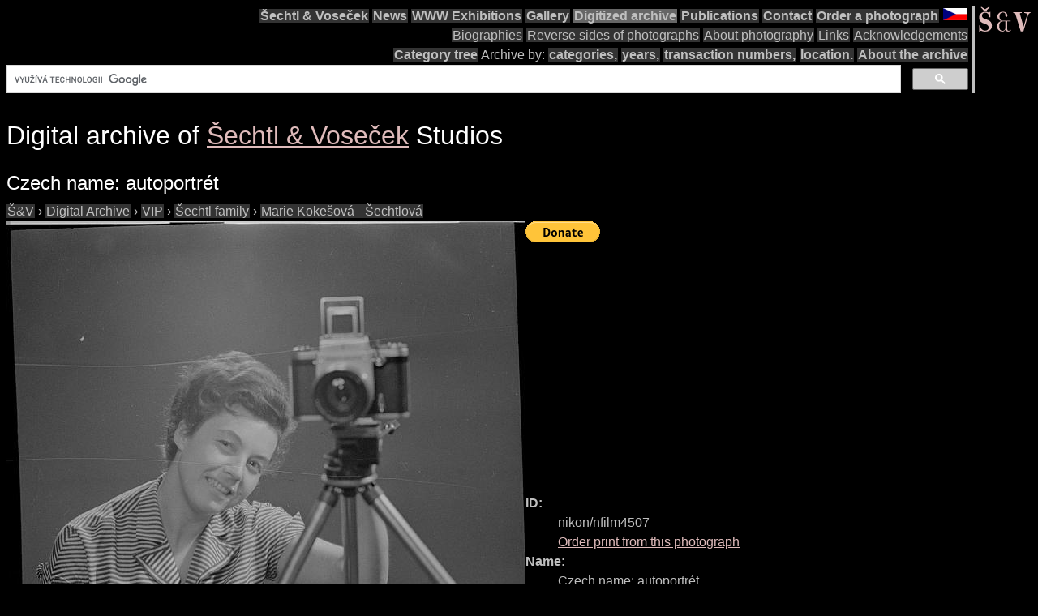

--- FILE ---
content_type: text/html; charset=utf-8
request_url: https://www.google.com/recaptcha/api2/aframe
body_size: 115
content:
<!DOCTYPE HTML><html><head><meta http-equiv="content-type" content="text/html; charset=UTF-8"></head><body><script nonce="PP7Y9diHMHw5_VTjbeSwdA">/** Anti-fraud and anti-abuse applications only. See google.com/recaptcha */ try{var clients={'sodar':'https://pagead2.googlesyndication.com/pagead/sodar?'};window.addEventListener("message",function(a){try{if(a.source===window.parent){var b=JSON.parse(a.data);var c=clients[b['id']];if(c){var d=document.createElement('img');d.src=c+b['params']+'&rc='+(localStorage.getItem("rc::a")?sessionStorage.getItem("rc::b"):"");window.document.body.appendChild(d);sessionStorage.setItem("rc::e",parseInt(sessionStorage.getItem("rc::e")||0)+1);localStorage.setItem("rc::h",'1767502303480');}}}catch(b){}});window.parent.postMessage("_grecaptcha_ready", "*");}catch(b){}</script></body></html>